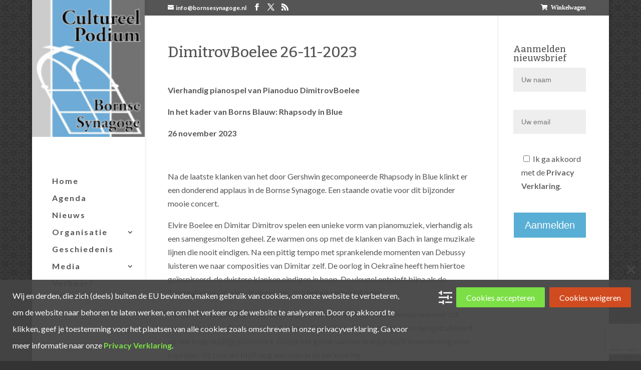

--- FILE ---
content_type: text/html; charset=utf-8
request_url: https://www.google.com/recaptcha/api2/anchor?ar=1&k=6LetwKEUAAAAAMD7NuJQ8AHAsmXJk6p06lmaNuYA&co=aHR0cHM6Ly93d3cuYm9ybnNlc3luYWdvZ2Uubmw6NDQz&hl=en&v=N67nZn4AqZkNcbeMu4prBgzg&size=invisible&anchor-ms=20000&execute-ms=30000&cb=ahfisyr1w5cb
body_size: 48624
content:
<!DOCTYPE HTML><html dir="ltr" lang="en"><head><meta http-equiv="Content-Type" content="text/html; charset=UTF-8">
<meta http-equiv="X-UA-Compatible" content="IE=edge">
<title>reCAPTCHA</title>
<style type="text/css">
/* cyrillic-ext */
@font-face {
  font-family: 'Roboto';
  font-style: normal;
  font-weight: 400;
  font-stretch: 100%;
  src: url(//fonts.gstatic.com/s/roboto/v48/KFO7CnqEu92Fr1ME7kSn66aGLdTylUAMa3GUBHMdazTgWw.woff2) format('woff2');
  unicode-range: U+0460-052F, U+1C80-1C8A, U+20B4, U+2DE0-2DFF, U+A640-A69F, U+FE2E-FE2F;
}
/* cyrillic */
@font-face {
  font-family: 'Roboto';
  font-style: normal;
  font-weight: 400;
  font-stretch: 100%;
  src: url(//fonts.gstatic.com/s/roboto/v48/KFO7CnqEu92Fr1ME7kSn66aGLdTylUAMa3iUBHMdazTgWw.woff2) format('woff2');
  unicode-range: U+0301, U+0400-045F, U+0490-0491, U+04B0-04B1, U+2116;
}
/* greek-ext */
@font-face {
  font-family: 'Roboto';
  font-style: normal;
  font-weight: 400;
  font-stretch: 100%;
  src: url(//fonts.gstatic.com/s/roboto/v48/KFO7CnqEu92Fr1ME7kSn66aGLdTylUAMa3CUBHMdazTgWw.woff2) format('woff2');
  unicode-range: U+1F00-1FFF;
}
/* greek */
@font-face {
  font-family: 'Roboto';
  font-style: normal;
  font-weight: 400;
  font-stretch: 100%;
  src: url(//fonts.gstatic.com/s/roboto/v48/KFO7CnqEu92Fr1ME7kSn66aGLdTylUAMa3-UBHMdazTgWw.woff2) format('woff2');
  unicode-range: U+0370-0377, U+037A-037F, U+0384-038A, U+038C, U+038E-03A1, U+03A3-03FF;
}
/* math */
@font-face {
  font-family: 'Roboto';
  font-style: normal;
  font-weight: 400;
  font-stretch: 100%;
  src: url(//fonts.gstatic.com/s/roboto/v48/KFO7CnqEu92Fr1ME7kSn66aGLdTylUAMawCUBHMdazTgWw.woff2) format('woff2');
  unicode-range: U+0302-0303, U+0305, U+0307-0308, U+0310, U+0312, U+0315, U+031A, U+0326-0327, U+032C, U+032F-0330, U+0332-0333, U+0338, U+033A, U+0346, U+034D, U+0391-03A1, U+03A3-03A9, U+03B1-03C9, U+03D1, U+03D5-03D6, U+03F0-03F1, U+03F4-03F5, U+2016-2017, U+2034-2038, U+203C, U+2040, U+2043, U+2047, U+2050, U+2057, U+205F, U+2070-2071, U+2074-208E, U+2090-209C, U+20D0-20DC, U+20E1, U+20E5-20EF, U+2100-2112, U+2114-2115, U+2117-2121, U+2123-214F, U+2190, U+2192, U+2194-21AE, U+21B0-21E5, U+21F1-21F2, U+21F4-2211, U+2213-2214, U+2216-22FF, U+2308-230B, U+2310, U+2319, U+231C-2321, U+2336-237A, U+237C, U+2395, U+239B-23B7, U+23D0, U+23DC-23E1, U+2474-2475, U+25AF, U+25B3, U+25B7, U+25BD, U+25C1, U+25CA, U+25CC, U+25FB, U+266D-266F, U+27C0-27FF, U+2900-2AFF, U+2B0E-2B11, U+2B30-2B4C, U+2BFE, U+3030, U+FF5B, U+FF5D, U+1D400-1D7FF, U+1EE00-1EEFF;
}
/* symbols */
@font-face {
  font-family: 'Roboto';
  font-style: normal;
  font-weight: 400;
  font-stretch: 100%;
  src: url(//fonts.gstatic.com/s/roboto/v48/KFO7CnqEu92Fr1ME7kSn66aGLdTylUAMaxKUBHMdazTgWw.woff2) format('woff2');
  unicode-range: U+0001-000C, U+000E-001F, U+007F-009F, U+20DD-20E0, U+20E2-20E4, U+2150-218F, U+2190, U+2192, U+2194-2199, U+21AF, U+21E6-21F0, U+21F3, U+2218-2219, U+2299, U+22C4-22C6, U+2300-243F, U+2440-244A, U+2460-24FF, U+25A0-27BF, U+2800-28FF, U+2921-2922, U+2981, U+29BF, U+29EB, U+2B00-2BFF, U+4DC0-4DFF, U+FFF9-FFFB, U+10140-1018E, U+10190-1019C, U+101A0, U+101D0-101FD, U+102E0-102FB, U+10E60-10E7E, U+1D2C0-1D2D3, U+1D2E0-1D37F, U+1F000-1F0FF, U+1F100-1F1AD, U+1F1E6-1F1FF, U+1F30D-1F30F, U+1F315, U+1F31C, U+1F31E, U+1F320-1F32C, U+1F336, U+1F378, U+1F37D, U+1F382, U+1F393-1F39F, U+1F3A7-1F3A8, U+1F3AC-1F3AF, U+1F3C2, U+1F3C4-1F3C6, U+1F3CA-1F3CE, U+1F3D4-1F3E0, U+1F3ED, U+1F3F1-1F3F3, U+1F3F5-1F3F7, U+1F408, U+1F415, U+1F41F, U+1F426, U+1F43F, U+1F441-1F442, U+1F444, U+1F446-1F449, U+1F44C-1F44E, U+1F453, U+1F46A, U+1F47D, U+1F4A3, U+1F4B0, U+1F4B3, U+1F4B9, U+1F4BB, U+1F4BF, U+1F4C8-1F4CB, U+1F4D6, U+1F4DA, U+1F4DF, U+1F4E3-1F4E6, U+1F4EA-1F4ED, U+1F4F7, U+1F4F9-1F4FB, U+1F4FD-1F4FE, U+1F503, U+1F507-1F50B, U+1F50D, U+1F512-1F513, U+1F53E-1F54A, U+1F54F-1F5FA, U+1F610, U+1F650-1F67F, U+1F687, U+1F68D, U+1F691, U+1F694, U+1F698, U+1F6AD, U+1F6B2, U+1F6B9-1F6BA, U+1F6BC, U+1F6C6-1F6CF, U+1F6D3-1F6D7, U+1F6E0-1F6EA, U+1F6F0-1F6F3, U+1F6F7-1F6FC, U+1F700-1F7FF, U+1F800-1F80B, U+1F810-1F847, U+1F850-1F859, U+1F860-1F887, U+1F890-1F8AD, U+1F8B0-1F8BB, U+1F8C0-1F8C1, U+1F900-1F90B, U+1F93B, U+1F946, U+1F984, U+1F996, U+1F9E9, U+1FA00-1FA6F, U+1FA70-1FA7C, U+1FA80-1FA89, U+1FA8F-1FAC6, U+1FACE-1FADC, U+1FADF-1FAE9, U+1FAF0-1FAF8, U+1FB00-1FBFF;
}
/* vietnamese */
@font-face {
  font-family: 'Roboto';
  font-style: normal;
  font-weight: 400;
  font-stretch: 100%;
  src: url(//fonts.gstatic.com/s/roboto/v48/KFO7CnqEu92Fr1ME7kSn66aGLdTylUAMa3OUBHMdazTgWw.woff2) format('woff2');
  unicode-range: U+0102-0103, U+0110-0111, U+0128-0129, U+0168-0169, U+01A0-01A1, U+01AF-01B0, U+0300-0301, U+0303-0304, U+0308-0309, U+0323, U+0329, U+1EA0-1EF9, U+20AB;
}
/* latin-ext */
@font-face {
  font-family: 'Roboto';
  font-style: normal;
  font-weight: 400;
  font-stretch: 100%;
  src: url(//fonts.gstatic.com/s/roboto/v48/KFO7CnqEu92Fr1ME7kSn66aGLdTylUAMa3KUBHMdazTgWw.woff2) format('woff2');
  unicode-range: U+0100-02BA, U+02BD-02C5, U+02C7-02CC, U+02CE-02D7, U+02DD-02FF, U+0304, U+0308, U+0329, U+1D00-1DBF, U+1E00-1E9F, U+1EF2-1EFF, U+2020, U+20A0-20AB, U+20AD-20C0, U+2113, U+2C60-2C7F, U+A720-A7FF;
}
/* latin */
@font-face {
  font-family: 'Roboto';
  font-style: normal;
  font-weight: 400;
  font-stretch: 100%;
  src: url(//fonts.gstatic.com/s/roboto/v48/KFO7CnqEu92Fr1ME7kSn66aGLdTylUAMa3yUBHMdazQ.woff2) format('woff2');
  unicode-range: U+0000-00FF, U+0131, U+0152-0153, U+02BB-02BC, U+02C6, U+02DA, U+02DC, U+0304, U+0308, U+0329, U+2000-206F, U+20AC, U+2122, U+2191, U+2193, U+2212, U+2215, U+FEFF, U+FFFD;
}
/* cyrillic-ext */
@font-face {
  font-family: 'Roboto';
  font-style: normal;
  font-weight: 500;
  font-stretch: 100%;
  src: url(//fonts.gstatic.com/s/roboto/v48/KFO7CnqEu92Fr1ME7kSn66aGLdTylUAMa3GUBHMdazTgWw.woff2) format('woff2');
  unicode-range: U+0460-052F, U+1C80-1C8A, U+20B4, U+2DE0-2DFF, U+A640-A69F, U+FE2E-FE2F;
}
/* cyrillic */
@font-face {
  font-family: 'Roboto';
  font-style: normal;
  font-weight: 500;
  font-stretch: 100%;
  src: url(//fonts.gstatic.com/s/roboto/v48/KFO7CnqEu92Fr1ME7kSn66aGLdTylUAMa3iUBHMdazTgWw.woff2) format('woff2');
  unicode-range: U+0301, U+0400-045F, U+0490-0491, U+04B0-04B1, U+2116;
}
/* greek-ext */
@font-face {
  font-family: 'Roboto';
  font-style: normal;
  font-weight: 500;
  font-stretch: 100%;
  src: url(//fonts.gstatic.com/s/roboto/v48/KFO7CnqEu92Fr1ME7kSn66aGLdTylUAMa3CUBHMdazTgWw.woff2) format('woff2');
  unicode-range: U+1F00-1FFF;
}
/* greek */
@font-face {
  font-family: 'Roboto';
  font-style: normal;
  font-weight: 500;
  font-stretch: 100%;
  src: url(//fonts.gstatic.com/s/roboto/v48/KFO7CnqEu92Fr1ME7kSn66aGLdTylUAMa3-UBHMdazTgWw.woff2) format('woff2');
  unicode-range: U+0370-0377, U+037A-037F, U+0384-038A, U+038C, U+038E-03A1, U+03A3-03FF;
}
/* math */
@font-face {
  font-family: 'Roboto';
  font-style: normal;
  font-weight: 500;
  font-stretch: 100%;
  src: url(//fonts.gstatic.com/s/roboto/v48/KFO7CnqEu92Fr1ME7kSn66aGLdTylUAMawCUBHMdazTgWw.woff2) format('woff2');
  unicode-range: U+0302-0303, U+0305, U+0307-0308, U+0310, U+0312, U+0315, U+031A, U+0326-0327, U+032C, U+032F-0330, U+0332-0333, U+0338, U+033A, U+0346, U+034D, U+0391-03A1, U+03A3-03A9, U+03B1-03C9, U+03D1, U+03D5-03D6, U+03F0-03F1, U+03F4-03F5, U+2016-2017, U+2034-2038, U+203C, U+2040, U+2043, U+2047, U+2050, U+2057, U+205F, U+2070-2071, U+2074-208E, U+2090-209C, U+20D0-20DC, U+20E1, U+20E5-20EF, U+2100-2112, U+2114-2115, U+2117-2121, U+2123-214F, U+2190, U+2192, U+2194-21AE, U+21B0-21E5, U+21F1-21F2, U+21F4-2211, U+2213-2214, U+2216-22FF, U+2308-230B, U+2310, U+2319, U+231C-2321, U+2336-237A, U+237C, U+2395, U+239B-23B7, U+23D0, U+23DC-23E1, U+2474-2475, U+25AF, U+25B3, U+25B7, U+25BD, U+25C1, U+25CA, U+25CC, U+25FB, U+266D-266F, U+27C0-27FF, U+2900-2AFF, U+2B0E-2B11, U+2B30-2B4C, U+2BFE, U+3030, U+FF5B, U+FF5D, U+1D400-1D7FF, U+1EE00-1EEFF;
}
/* symbols */
@font-face {
  font-family: 'Roboto';
  font-style: normal;
  font-weight: 500;
  font-stretch: 100%;
  src: url(//fonts.gstatic.com/s/roboto/v48/KFO7CnqEu92Fr1ME7kSn66aGLdTylUAMaxKUBHMdazTgWw.woff2) format('woff2');
  unicode-range: U+0001-000C, U+000E-001F, U+007F-009F, U+20DD-20E0, U+20E2-20E4, U+2150-218F, U+2190, U+2192, U+2194-2199, U+21AF, U+21E6-21F0, U+21F3, U+2218-2219, U+2299, U+22C4-22C6, U+2300-243F, U+2440-244A, U+2460-24FF, U+25A0-27BF, U+2800-28FF, U+2921-2922, U+2981, U+29BF, U+29EB, U+2B00-2BFF, U+4DC0-4DFF, U+FFF9-FFFB, U+10140-1018E, U+10190-1019C, U+101A0, U+101D0-101FD, U+102E0-102FB, U+10E60-10E7E, U+1D2C0-1D2D3, U+1D2E0-1D37F, U+1F000-1F0FF, U+1F100-1F1AD, U+1F1E6-1F1FF, U+1F30D-1F30F, U+1F315, U+1F31C, U+1F31E, U+1F320-1F32C, U+1F336, U+1F378, U+1F37D, U+1F382, U+1F393-1F39F, U+1F3A7-1F3A8, U+1F3AC-1F3AF, U+1F3C2, U+1F3C4-1F3C6, U+1F3CA-1F3CE, U+1F3D4-1F3E0, U+1F3ED, U+1F3F1-1F3F3, U+1F3F5-1F3F7, U+1F408, U+1F415, U+1F41F, U+1F426, U+1F43F, U+1F441-1F442, U+1F444, U+1F446-1F449, U+1F44C-1F44E, U+1F453, U+1F46A, U+1F47D, U+1F4A3, U+1F4B0, U+1F4B3, U+1F4B9, U+1F4BB, U+1F4BF, U+1F4C8-1F4CB, U+1F4D6, U+1F4DA, U+1F4DF, U+1F4E3-1F4E6, U+1F4EA-1F4ED, U+1F4F7, U+1F4F9-1F4FB, U+1F4FD-1F4FE, U+1F503, U+1F507-1F50B, U+1F50D, U+1F512-1F513, U+1F53E-1F54A, U+1F54F-1F5FA, U+1F610, U+1F650-1F67F, U+1F687, U+1F68D, U+1F691, U+1F694, U+1F698, U+1F6AD, U+1F6B2, U+1F6B9-1F6BA, U+1F6BC, U+1F6C6-1F6CF, U+1F6D3-1F6D7, U+1F6E0-1F6EA, U+1F6F0-1F6F3, U+1F6F7-1F6FC, U+1F700-1F7FF, U+1F800-1F80B, U+1F810-1F847, U+1F850-1F859, U+1F860-1F887, U+1F890-1F8AD, U+1F8B0-1F8BB, U+1F8C0-1F8C1, U+1F900-1F90B, U+1F93B, U+1F946, U+1F984, U+1F996, U+1F9E9, U+1FA00-1FA6F, U+1FA70-1FA7C, U+1FA80-1FA89, U+1FA8F-1FAC6, U+1FACE-1FADC, U+1FADF-1FAE9, U+1FAF0-1FAF8, U+1FB00-1FBFF;
}
/* vietnamese */
@font-face {
  font-family: 'Roboto';
  font-style: normal;
  font-weight: 500;
  font-stretch: 100%;
  src: url(//fonts.gstatic.com/s/roboto/v48/KFO7CnqEu92Fr1ME7kSn66aGLdTylUAMa3OUBHMdazTgWw.woff2) format('woff2');
  unicode-range: U+0102-0103, U+0110-0111, U+0128-0129, U+0168-0169, U+01A0-01A1, U+01AF-01B0, U+0300-0301, U+0303-0304, U+0308-0309, U+0323, U+0329, U+1EA0-1EF9, U+20AB;
}
/* latin-ext */
@font-face {
  font-family: 'Roboto';
  font-style: normal;
  font-weight: 500;
  font-stretch: 100%;
  src: url(//fonts.gstatic.com/s/roboto/v48/KFO7CnqEu92Fr1ME7kSn66aGLdTylUAMa3KUBHMdazTgWw.woff2) format('woff2');
  unicode-range: U+0100-02BA, U+02BD-02C5, U+02C7-02CC, U+02CE-02D7, U+02DD-02FF, U+0304, U+0308, U+0329, U+1D00-1DBF, U+1E00-1E9F, U+1EF2-1EFF, U+2020, U+20A0-20AB, U+20AD-20C0, U+2113, U+2C60-2C7F, U+A720-A7FF;
}
/* latin */
@font-face {
  font-family: 'Roboto';
  font-style: normal;
  font-weight: 500;
  font-stretch: 100%;
  src: url(//fonts.gstatic.com/s/roboto/v48/KFO7CnqEu92Fr1ME7kSn66aGLdTylUAMa3yUBHMdazQ.woff2) format('woff2');
  unicode-range: U+0000-00FF, U+0131, U+0152-0153, U+02BB-02BC, U+02C6, U+02DA, U+02DC, U+0304, U+0308, U+0329, U+2000-206F, U+20AC, U+2122, U+2191, U+2193, U+2212, U+2215, U+FEFF, U+FFFD;
}
/* cyrillic-ext */
@font-face {
  font-family: 'Roboto';
  font-style: normal;
  font-weight: 900;
  font-stretch: 100%;
  src: url(//fonts.gstatic.com/s/roboto/v48/KFO7CnqEu92Fr1ME7kSn66aGLdTylUAMa3GUBHMdazTgWw.woff2) format('woff2');
  unicode-range: U+0460-052F, U+1C80-1C8A, U+20B4, U+2DE0-2DFF, U+A640-A69F, U+FE2E-FE2F;
}
/* cyrillic */
@font-face {
  font-family: 'Roboto';
  font-style: normal;
  font-weight: 900;
  font-stretch: 100%;
  src: url(//fonts.gstatic.com/s/roboto/v48/KFO7CnqEu92Fr1ME7kSn66aGLdTylUAMa3iUBHMdazTgWw.woff2) format('woff2');
  unicode-range: U+0301, U+0400-045F, U+0490-0491, U+04B0-04B1, U+2116;
}
/* greek-ext */
@font-face {
  font-family: 'Roboto';
  font-style: normal;
  font-weight: 900;
  font-stretch: 100%;
  src: url(//fonts.gstatic.com/s/roboto/v48/KFO7CnqEu92Fr1ME7kSn66aGLdTylUAMa3CUBHMdazTgWw.woff2) format('woff2');
  unicode-range: U+1F00-1FFF;
}
/* greek */
@font-face {
  font-family: 'Roboto';
  font-style: normal;
  font-weight: 900;
  font-stretch: 100%;
  src: url(//fonts.gstatic.com/s/roboto/v48/KFO7CnqEu92Fr1ME7kSn66aGLdTylUAMa3-UBHMdazTgWw.woff2) format('woff2');
  unicode-range: U+0370-0377, U+037A-037F, U+0384-038A, U+038C, U+038E-03A1, U+03A3-03FF;
}
/* math */
@font-face {
  font-family: 'Roboto';
  font-style: normal;
  font-weight: 900;
  font-stretch: 100%;
  src: url(//fonts.gstatic.com/s/roboto/v48/KFO7CnqEu92Fr1ME7kSn66aGLdTylUAMawCUBHMdazTgWw.woff2) format('woff2');
  unicode-range: U+0302-0303, U+0305, U+0307-0308, U+0310, U+0312, U+0315, U+031A, U+0326-0327, U+032C, U+032F-0330, U+0332-0333, U+0338, U+033A, U+0346, U+034D, U+0391-03A1, U+03A3-03A9, U+03B1-03C9, U+03D1, U+03D5-03D6, U+03F0-03F1, U+03F4-03F5, U+2016-2017, U+2034-2038, U+203C, U+2040, U+2043, U+2047, U+2050, U+2057, U+205F, U+2070-2071, U+2074-208E, U+2090-209C, U+20D0-20DC, U+20E1, U+20E5-20EF, U+2100-2112, U+2114-2115, U+2117-2121, U+2123-214F, U+2190, U+2192, U+2194-21AE, U+21B0-21E5, U+21F1-21F2, U+21F4-2211, U+2213-2214, U+2216-22FF, U+2308-230B, U+2310, U+2319, U+231C-2321, U+2336-237A, U+237C, U+2395, U+239B-23B7, U+23D0, U+23DC-23E1, U+2474-2475, U+25AF, U+25B3, U+25B7, U+25BD, U+25C1, U+25CA, U+25CC, U+25FB, U+266D-266F, U+27C0-27FF, U+2900-2AFF, U+2B0E-2B11, U+2B30-2B4C, U+2BFE, U+3030, U+FF5B, U+FF5D, U+1D400-1D7FF, U+1EE00-1EEFF;
}
/* symbols */
@font-face {
  font-family: 'Roboto';
  font-style: normal;
  font-weight: 900;
  font-stretch: 100%;
  src: url(//fonts.gstatic.com/s/roboto/v48/KFO7CnqEu92Fr1ME7kSn66aGLdTylUAMaxKUBHMdazTgWw.woff2) format('woff2');
  unicode-range: U+0001-000C, U+000E-001F, U+007F-009F, U+20DD-20E0, U+20E2-20E4, U+2150-218F, U+2190, U+2192, U+2194-2199, U+21AF, U+21E6-21F0, U+21F3, U+2218-2219, U+2299, U+22C4-22C6, U+2300-243F, U+2440-244A, U+2460-24FF, U+25A0-27BF, U+2800-28FF, U+2921-2922, U+2981, U+29BF, U+29EB, U+2B00-2BFF, U+4DC0-4DFF, U+FFF9-FFFB, U+10140-1018E, U+10190-1019C, U+101A0, U+101D0-101FD, U+102E0-102FB, U+10E60-10E7E, U+1D2C0-1D2D3, U+1D2E0-1D37F, U+1F000-1F0FF, U+1F100-1F1AD, U+1F1E6-1F1FF, U+1F30D-1F30F, U+1F315, U+1F31C, U+1F31E, U+1F320-1F32C, U+1F336, U+1F378, U+1F37D, U+1F382, U+1F393-1F39F, U+1F3A7-1F3A8, U+1F3AC-1F3AF, U+1F3C2, U+1F3C4-1F3C6, U+1F3CA-1F3CE, U+1F3D4-1F3E0, U+1F3ED, U+1F3F1-1F3F3, U+1F3F5-1F3F7, U+1F408, U+1F415, U+1F41F, U+1F426, U+1F43F, U+1F441-1F442, U+1F444, U+1F446-1F449, U+1F44C-1F44E, U+1F453, U+1F46A, U+1F47D, U+1F4A3, U+1F4B0, U+1F4B3, U+1F4B9, U+1F4BB, U+1F4BF, U+1F4C8-1F4CB, U+1F4D6, U+1F4DA, U+1F4DF, U+1F4E3-1F4E6, U+1F4EA-1F4ED, U+1F4F7, U+1F4F9-1F4FB, U+1F4FD-1F4FE, U+1F503, U+1F507-1F50B, U+1F50D, U+1F512-1F513, U+1F53E-1F54A, U+1F54F-1F5FA, U+1F610, U+1F650-1F67F, U+1F687, U+1F68D, U+1F691, U+1F694, U+1F698, U+1F6AD, U+1F6B2, U+1F6B9-1F6BA, U+1F6BC, U+1F6C6-1F6CF, U+1F6D3-1F6D7, U+1F6E0-1F6EA, U+1F6F0-1F6F3, U+1F6F7-1F6FC, U+1F700-1F7FF, U+1F800-1F80B, U+1F810-1F847, U+1F850-1F859, U+1F860-1F887, U+1F890-1F8AD, U+1F8B0-1F8BB, U+1F8C0-1F8C1, U+1F900-1F90B, U+1F93B, U+1F946, U+1F984, U+1F996, U+1F9E9, U+1FA00-1FA6F, U+1FA70-1FA7C, U+1FA80-1FA89, U+1FA8F-1FAC6, U+1FACE-1FADC, U+1FADF-1FAE9, U+1FAF0-1FAF8, U+1FB00-1FBFF;
}
/* vietnamese */
@font-face {
  font-family: 'Roboto';
  font-style: normal;
  font-weight: 900;
  font-stretch: 100%;
  src: url(//fonts.gstatic.com/s/roboto/v48/KFO7CnqEu92Fr1ME7kSn66aGLdTylUAMa3OUBHMdazTgWw.woff2) format('woff2');
  unicode-range: U+0102-0103, U+0110-0111, U+0128-0129, U+0168-0169, U+01A0-01A1, U+01AF-01B0, U+0300-0301, U+0303-0304, U+0308-0309, U+0323, U+0329, U+1EA0-1EF9, U+20AB;
}
/* latin-ext */
@font-face {
  font-family: 'Roboto';
  font-style: normal;
  font-weight: 900;
  font-stretch: 100%;
  src: url(//fonts.gstatic.com/s/roboto/v48/KFO7CnqEu92Fr1ME7kSn66aGLdTylUAMa3KUBHMdazTgWw.woff2) format('woff2');
  unicode-range: U+0100-02BA, U+02BD-02C5, U+02C7-02CC, U+02CE-02D7, U+02DD-02FF, U+0304, U+0308, U+0329, U+1D00-1DBF, U+1E00-1E9F, U+1EF2-1EFF, U+2020, U+20A0-20AB, U+20AD-20C0, U+2113, U+2C60-2C7F, U+A720-A7FF;
}
/* latin */
@font-face {
  font-family: 'Roboto';
  font-style: normal;
  font-weight: 900;
  font-stretch: 100%;
  src: url(//fonts.gstatic.com/s/roboto/v48/KFO7CnqEu92Fr1ME7kSn66aGLdTylUAMa3yUBHMdazQ.woff2) format('woff2');
  unicode-range: U+0000-00FF, U+0131, U+0152-0153, U+02BB-02BC, U+02C6, U+02DA, U+02DC, U+0304, U+0308, U+0329, U+2000-206F, U+20AC, U+2122, U+2191, U+2193, U+2212, U+2215, U+FEFF, U+FFFD;
}

</style>
<link rel="stylesheet" type="text/css" href="https://www.gstatic.com/recaptcha/releases/N67nZn4AqZkNcbeMu4prBgzg/styles__ltr.css">
<script nonce="3yMjDRfkJfAGbO3S3x1CuQ" type="text/javascript">window['__recaptcha_api'] = 'https://www.google.com/recaptcha/api2/';</script>
<script type="text/javascript" src="https://www.gstatic.com/recaptcha/releases/N67nZn4AqZkNcbeMu4prBgzg/recaptcha__en.js" nonce="3yMjDRfkJfAGbO3S3x1CuQ">
      
    </script></head>
<body><div id="rc-anchor-alert" class="rc-anchor-alert"></div>
<input type="hidden" id="recaptcha-token" value="[base64]">
<script type="text/javascript" nonce="3yMjDRfkJfAGbO3S3x1CuQ">
      recaptcha.anchor.Main.init("[\x22ainput\x22,[\x22bgdata\x22,\x22\x22,\[base64]/[base64]/[base64]/ZyhXLGgpOnEoW04sMjEsbF0sVywwKSxoKSxmYWxzZSxmYWxzZSl9Y2F0Y2goayl7RygzNTgsVyk/[base64]/[base64]/[base64]/[base64]/[base64]/[base64]/[base64]/bmV3IEJbT10oRFswXSk6dz09Mj9uZXcgQltPXShEWzBdLERbMV0pOnc9PTM/bmV3IEJbT10oRFswXSxEWzFdLERbMl0pOnc9PTQ/[base64]/[base64]/[base64]/[base64]/[base64]\\u003d\x22,\[base64]\\u003d\\u003d\x22,\x22HibDgkjDlnLDqkxXwotHw7kTUcKIw6wywqpBIipyw7XCpgTDqEU/[base64]/[base64]/CnsOjwq/DoQtYw73ClsOmMShywqI8w6krHR/Ds2ZLMcO/wqh8wp/DtgV1woNWQ8ORQMKOwoLCkcKRwpzCk2sswqFrwrvCgMOMwozDrW7DpcO2CMKlwq3CizJCBV0iHjnCmcK1wolRw5BEwqEeMsKdLMKgwojDuAXCtgYRw7x3L3/DqcKuwpFceGBdPcKFwqUsZ8OXdk99w7ARwoNhCwHClMORw4/CisO0KQx5w67DkcKOwp/DmxLDnFTDi2/CscOyw45Ew6wcw7/DoRjCjSIdwr8LaDDDmMK/PQDDsMKbIgPCv8OBUMKAWTLDisKww7HCjFcnI8Oxw7LCvw8Gw5lFwqjDvx8lw4o4WD14QMO3wo1Tw6A6w6k7NklPw688wppcRF8YM8Okw47Dmn5Ow796SRgqVmvDrMKTw61Ka8O7E8OrIcOjD8KiwqHCsCQzw5nCpcK/KsKTw4tNFMOzYCBMAG1iwrpkwrFwJMOrD2LDqwwpAMO7wr/Dr8KNw7wvCS7Dh8O/b0xTJ8KFwqrCrsKnw7rDqsOYwoXDjsOlw6XClW9XccK5wq8fZSwsw6LDkA7DhcOzw4nDssOUYsOUwqzCg8KHwp/[base64]/CosOnwq3DnsKow5wnw57Cj8KIwpfCqF5nwppSMVjDo8KZw7rCgcKaaApcIAkWwpwPW8KnwpFoMMOVwpvDgcOFw6LDoMKrw7EQw5vDkMOFw440wphfwojCoiAvbsKLf1Fawo3DiMOzwpoJw65gw7zDjhAoG8KmPsOkH3olJSh8DmI8ehTDsz/CpU7CmMK8wo8ZwqnCh8OUdlQxSz91wp17CMOywq3Dr8O9wrJndcK8w48YTsO8wrBRX8OVBEbCvMO2bSDCvMOfJUIeD8ODw750Qj5fGUrCp8K7a2YyAATDjlE8w5XCgApVwrzCmj/Dinx2w4vCoMOQVD7Cn8OMRsKKw55Cf8ODwo9lw5tpwr3CrcOxwrEDeyTDksOaOmkQwrDCkVBTKMO7JjPDt3kVWmDDkcKvT37CisOvw45hwp/CsMKlE8OsZy3DlMOlCklZIHUkWcOvEkRSw754WsOZwqDCv2BUGVrCrSvCizwzeMKZwo15fW85Sg/[base64]/V1pPVWDCisKeXcKkw4QsHcKEwqlOwoFRw6ZBY8KOwrjClMOdwrArFsKZeMO+QTDDn8K/wq/DhsKdw7vChF1FQsKXwq/CrH8Rw6HDocOpI8OWw77DnsOtbHZDw4rCsWAEwoDDn8OtSXc1DMONSB7CpMOGwpfDn1xpIsKzUmHDn8OkLjd9RMKlV1dCwrHCvyEIwoV2Mm3CiMKEwpLDg8Kew77DqcK/L8ORwpTCpcOPSsOBw7fCsMOdwrPDhwUeOcOgw5PDmsOHw6h/IioPcMKPw7XDmgF5wrdUw5bDjWZ3wovDnGTCtcKFw7fDvcOQwrTCr8KvRcOLG8KNVsOqw6hzwrxKw5RYw5jCu8O/w6UCVcKmZ2nClRnCvjDDnMKmwrPCpl3Cv8KpWBV+VjbClQnDoMOKFMKQT3XCk8KuJVkPZMO8XnTCiMKLHMO1w6VlYUogw5fDhMKHwobDkQEbwq/DrsK4FcKxCcO1dgHDlFVLZyLDrUvCoCnDiwUswpxTL8ODwo5SJ8OeTcKdIMOGwpZhChPDo8K0w6BYHsOfwqp/wr/[base64]/CuDtIGcOmw5XCkixawrLCn8KfNgtEw61Ew6bCl8KUwrkpIMKVwowUwofDlcOwCcODO8K1wpROBhjCucKrw7NqCEjDmTDCtjkWw73CrEsBwq7Ck8O0aMK6Dyc/wpfDoMKuA1bDocK4J1TDjUXDiz3DqDl1AcO6M8KkbsO8w6JOw7E+wpzDj8Kswq7CowTDlMOEwpAsw73DoHLDslRMFRUDGzTDgsKywoMHIsOawoZVwqgwwoEEL8Kiw6/[base64]/Dnn7CiTnClCMWwqTCoMKPel4Zw5Azw5vDlMKRwo45DMKQaMKJw51FwqR4VsKYw6LCkcOsw4ZFU8OdejzChB/DjMOFW3PCtBBKBcKRwq8Pw5XCiMKrazDDog0PJ8OMCsKdDiMaw58xAsO8NcOOGcOHw7kuwr5fXMKNw4wdDyBPwqF/YMKkw5dIw4lhw4LDs0V0IcOawpoMw64Zw6/[base64]/CjsOhw4/CvMKHw5rCkHnCmMO3wpEYQsKkesKkUn0hw7xdw51HcXYoK8OxdBHDghnCoMOdYxXCrxHDl28FCsOTwqzChcOAw75Gw6wKwolvXsOycsKTR8K8wq0LesKfwoMaHQbCl8KTRcKbw6/Cu8OvPMKQDD/Cqxpkw791Wi/CinE2JMKow7zDhFnDtmx6EcOKBX/[base64]/DpzxPasKvFBhUw5/DqQ/Cq8OlU8Otb8OZw7LCpsOTV8KJwqXDncOXwpZBUkgLw4fCusKZw69GRsO3dMO9wr1ve8KTwp1Ww7vCtcOIXMOMw5LDgMK8ES7DvlvCpsKsw5zCq8O2Tmsnb8OQU8OtwrMowqAmD1kmL2l5wozChn3Cg8KLRy3DolPCoW08fHXDoCgqBMKGQsOIH2fDqU7Dv8K/wpZkwrwXHSbCk8Kbw7E3GlfCjQrDjlR3ZMOww5XDqzFAw6LCtMOJOkU/w57CssOhblzCh2wVw611WcKuaMKxw6LDnHnDscKcwqjCi8Klwro2UsO4wo/[base64]/ClHUww73DvAxxwqHCvMOewofCuVDDlMOSw7oAwr/CicOLw5RhwpFVwojDsUvCqsKDHhYND8KTOjU3IsOKwpHCqsOSw77ChsK+w6fDmcKRTWTCpMOnwqfDvMKtHUEHwoVzDBd1A8OtCsORWcKXwrt8w6tFOE0Fw6PDmAxMw5cdwrbCu1Q2wr3CpMOHwp/[base64]/Dn8OOwofCssOXw7Ibw5pRMcKOwp/Di1rDjmcswqJfw58Tw7jCnFUGVlNswoFcw4zCisKacUMXd8O9w6EDKmlFwoFvw4ZKK3Ugw5TCvEzCtEAqTsOVNh/CvsKmFnJ/bU/DocOWw7jCtiQtDcOiw6rDuWdJJlfDpQ7DsnA6wrRyLcKawonChsKVAykXw4zCqC3CjRxlw41/w5DCsWoyQhw6wpbCmsKzB8KjDDzCqG3DkcK9wofDsW5aUcKla3fDlynCucOqwq5FRjDCg8KWbQckMAvDhMOIw5xpw4/DgMOww6TCqsKtwo7CpDTCuWYyGEl9w4zCp8K7KRzDh8O2wqluwoXDmcOVwqPDkcOqwq3CusK0wqDCi8KCS8OJKcKSw4/CmWVQw6PCu3E+ZMOwKT8kV8OYwphLwplSwpjCocOrP0IlwrcKOMKKwqsDwqbDsnDDnCTDtn8cwrHDm0hrw5QNaGvCkA7DvcKiL8KYWQ4fJMKidcOwaH7DjDrCj8KyUyzDncOFwqzCowAFdMK7dMOnw5Q+JMOMw6HCuU43w6bCkMKdNjnCq0/CssK3w4HDgyXDqUs4Z8KtPjvDgVjClcOLw78IbcOeMEE5QcKWw7bCmSvCpcOBLcOyw5LDnsK/wq8MWhTCjkzDuCEYwr1UwrDDgMKmw5XCusKzworDqC1YecKZSGABaHjDh3sDwpvDugjClmzDmMOmw64zwpokMsKFJ8OdYMKlwqpXWivCi8KZw7t+bsOFchbCmsKqw7XDlcOISw7Ck2cLNcO4wrrCgk3Cvi/CtH/ClsOeBsK7w7oiPcORdQ8pbsOJw7fCq8KrwplxZmDDpcOuw6/[base64]/Ck8OyLkbCpwRmdVnDqmvCgRNdwq1Ww5HCnsKQw6/Dsl/[base64]/ChCbCgzLClEp8InjChTTClizCvcOnM8KALUstBXPCgsKSHWPDqMKkw5nDvsOmOxAewpXDrTbDjcKMw7E+w5oaWcKzYsOndsK0M3TDhU/CssKpZ0xdwrRSw75TworDlHQbYw0TPcOow6NteizCpcKwXsK8IcK9w7ttw4vDignCqkbCjSXDsMKsfMK4Wn8hBG9cP8OABsOdLsO8I2E+w6vCsX3DicOQQ8KHwrXCvMOywqhAaMK4wqvCkQ3ChsKpwp/CnSV0wr1ew5vCvcO7w57DiXjDuzJ7wq3CjcKgwoEnwoPDq241woTCmlp/FMOXAcO4w49Bw5dmw6nCs8OQQid3w5pqw57CpE3DtVPDkG/Dk1Qgw5t3a8KcQD7DvxoEJEUEQcKpwqXCmBFyw63Di8ONw6nDoUJ3NV00w4jDimTChVwrFBUcYsKjwosyTMOGw5zChT0wPsOqwp/[base64]/CtSdPLMKXdcOvJkPDm8KZwqzDoMKHZCbCkTsOPMKWDcO1w5Ehw6rCu8KEb8Kkw7rCijzCpDzClGoJCsKjWyZyw5TCmlxHQcOlwprCsnzDqn9Mwq12woAiCE3Cm3jDpEHCvFDDvnTDtBLDtsObwqcVwrV+w5vCh2NBw75owrvCt0zChMKTw4/[base64]/CssOwUsKRw5bDgsKyD8O1w4nCpcOaBMKLcMKqwojCg8KcwpU9woQcwoXDvi4hwrjDk1fDjMKFwqMOwpLDmMOrTjXCiMOwExHDqXvCusOMOA/CjMOhw7fDtkYQwphLw6N+EMKUCxF/JCVew5lcwqfDkCd/[base64]/[base64]/Cs8Ojw4svwoRgbcOKKXcUDFFVTibDqMOyw4QSw5Rmw5zDs8OBDcKqTsK4O3zDtU/Dr8O6YQYmImxWw5hiFX/DksK1XMKyw7PDrFrCi8Kcwp7DjsKPw43DkC7CnsKsV2PDnsKlwo7Dt8Kww6jDicOuIS/Cok/DkMOWw6nCrcOXXcK8w7vDr0g6BRMUesOldEFeQsOwFcOZW0Ixwr7CgMOySsKtcFskwoDDoBAGw4c2WcKrw5/Coy4fw6d0U8Kpw53CmMKZwo/CusKRAsKAZRZSFyrDhsOsw6g2woxwaHMBw6fDplzDl8K0w43ChMO3wqPCocOmwo0KHcKrCQ/[base64]/CgjBWE8KRVWbDmsKzTyd8X8OWwo8nIx86ecOew4jDnBjDnMOPFcOWXMOQYsKew7ZvOgUaUnkFVgBBwp/DgX0pEg9aw4xUw7Yqwp3Dt2Z+E2dCFTjCu8Oew7sFVSA5I8OXw6TDoSDDl8ObBHPDowRWDgkAwonCiDEcwoYRXE/Ch8OZwpPCnRHCgDTDhiAcw4TDtMKyw7Ydw5xPTUvCrcKlw5zDjcOUHsOBUMOLw5gSw7MqVV/DhMKmwpLClXIlf3PCg8OpU8Kvw7JGwqDCum1ZOcO8B8KdZ2DCu0o8MmDDmV3DvsOfwogcZMKQWcKsw4B4O8KHOcKnw4/CnHfDi8OZw60lfsOBTDIuCMOAw4vCm8Ovw7PCs0cLw45FwonCm0xdLj5FwpTChTLDrkI2SzsEETJ9w6PDtiF9DVEKfcK+w7wiw5HDk8OfcsOEwrsCGMKqE8KCXGB0w4nDgw3DtsKtwrrCs3PDh1HDp2tKfTMwISAiV8O0wposwpccAzQOwqvDpwYcw6vCuX40wqw/BxXCqWIjwpzCrMKZw5RdHVPCimPCvcKtNcO0wp7DpD1iDcOjwpLCtMKwDGQ4w43CvcOTQ8OSwrbDlj7Dl2IxScKqwpHCjMOuOsK6wq9Rw4cwJW/[base64]/CiMOlw5lpEsOpwq7Dm0EJIsKDGBXCvErChmYRwoPCgcK8GRVewoPDqwzCsMOPE8K2w4IxwplMw4tHc8O6BcOmw7rDnsKOUAAuw5DDjsKrw4gWacOKwr/CiSXCqMO/w6oew67DhsKRwrHClcO/w47DlMKpw4hHw5rCq8OvdmAzTMK5wrHDs8Osw44SKzUswqNBQULCtxfDpcOOw4/CosKjSMKtTw3DmG4mwpQ5w4pNwoXCkmXDnsO+ehPDuEPDocKOwojDhRvDqm/[base64]/DvMKDw68rwqZDwoBicEPDqMKfBhIMUBnCjcKfNMOGwqDDncOad8KYw4MpPsKCwpQSwqTCjcK1Vm1Zwr0Gw7dDwpVOw4jDg8KYb8KYwo9BexfCmG4Fw5QMbB0DwpYQw7rDqMK7wr/Dj8KEw7k/[base64]/CjUTClWDCnljCmzolw7/CnMKhDMKcwotBdhphwrnCuMO+MXHCmXZHwq8cw6g7HMKnZggMZ8KuOk3DozZew6EmwqPDqMKuc8KxfMOYwqBow5PCgMKLYcK1bMO2EMKUCkwMwqTCjcK6NS3CvUnDjMKteWATKysZAl/CkcO8JcO2w69UCcKJw5tHHF7CtyPCt1DDn0/CvcOKcE/Dp8OaM8Kqw40AYcKFDhLCjsKKGj0XbMKjJwxlw5EsdsOBZCfDvsKowrbClDNtXcKNdwg9wpg5w5rCpsO8CMKNcMObwrtawr/DqMK1w6HDv3M5DMOuwoJmwrrDshsEw7XDkBTCmMKuwqwewovDsCfDswthw6NSZMOyw7XDi2fDkcKnwrjDlcOmw7BXIcOFwol7O8KKV8KlasKWwqHCsQZ/[base64]/[base64]/DqlDCuxDDrcKWHsKMZMK/H8KFBGXClGNfw6nCt0ITFUs3FQTDqkPCpgDCr8KLFx5swrxRwrdew5jCvcKBcFwuw57CjsKUwpvCk8K6wp3Dk8O/f3zCuxEJD8OGwq/DvxoSw7RuNk7CqCY2w6DCq8OYOA/[base64]/DsmN0Kh/DjXHCssOEwqXDn8KTw7MWG8OiAsO9wpHDiyrCkQjCnSnDvETDrCLChsKuw45nwoBFw5JcWHfCksOuwpXDl8Kkw4XCgiHCnsKRw6QQCHMbw4UFwpokFBjCpsOSwqp3w4N9ITPDisKkecKOUHcPwpV4aWDCpcKFwr3DgMOPGl/CggvCgMOaeMKhD8KBw5bCjMK9DkNAwpnCiMKSJsKxNxnDmGTCmMO/w6xSJUDDpiXCjcOqw5rDsRImKsOnw50ew4EBwpEKXDZmDilBw6bDmhsEDcKwwrJtwrt7wrrCksKZw5fCpl11wpBPwrQtbghXw7hEwrw2wpPDrwszwqDCsMKgw51fasOvX8OTw5ESwofClw3DjcOvw7LDv8O/wq8KeMO9w6EDb8OSw7bDn8KJwr9ybMK8wp5IwqLCsHDCp8Kfwr5tRcKmZCY6wpnCnMK5BcK5ZgYxfcOpw7BzccKkWMKyw6gVdmE9S8OAMcOTwrtGEMO9d8Oow6tXw5/DlTXDt8Oaw7fCnETDrcKrLUTCucKaMMKaBcO1w7bDnARUAMKrwpnCn8KjMsOuwq0pw4fCiy4Ow601VsOhwq3CvMOzesOdaHjCvXsVMx5oTmPCr0XCjsK/[base64]/CkBzDugRybTTCqDoqS3gjwoTCn8KFOsK8w4ADw6rCsmLCpMOAPlfCtMOTwr3Cm0YqwopYwqzCvU7DssOkwoQ8wogCIgHDiCTCtcKYw7QNw5/ClMKLwojDlsKNTB5lwoHDuDYyBkfCvMOuCMOWIcOywr90f8OnF8OXwoRXLFhERAdkwqvDhETCkVoqDMO5Yk/DisKTJU/CqMK7NsOyw61cA1jDmDVzagvDkW9vwql7wpLDoiwiw5QZAsKbTlEUMcOUw443wp55eDFMLMOfw5AzRsKdWsKhecOwQA3Cp8O/w4lUw4vDlMO5w43Dn8OCDgLDncKvJMOQDcKeD1PDsjrCtsOAw7/CqcOdw6lJwozDmsOfw4nCksOhcHhJU8KXwoNWwpvCkSRkY3TDslEPTcOhw4HCqsOhw7YtVsK8HcOcdMKiw7XDvQBCIsKBw4PDsgnDjsKQZScqwrrDnz8HJsOGWGjCsMK7w4kbwo1YwpvDnRlgw6/DscOiw4zDvHQxwoLDj8OaJGFCwpjCuMKiUMKdwpVcck9jwpsGw6PDpnUmw5TCoRN/UgTDmRXChDvDocKDKcOiwrkJKj7CpQTCrxrDnQLCulACwo0Ww71pw4zDkzvDqibDqsOjJXfDkW3CqMKpCcK6FD1RCz3DjXA+wq/CvsK+w7rCqcOhwqHDmADCg2/[base64]/[base64]/Co0dWwo/CqcKLwr/Dj8KTw6nDgnHDiCTDq8KCw4YawozDgMKtWVVLb8Ocw5PDi27DtQnClx/CucKPMQtLBUMDWk9vw5Q0w6xmwozChMK3wrhJw53Dp0PCk0rDsDc3NcKNHAVhHsKPC8KQwo7DuMKcQ05dw7/DrMOPwpJcwrbDi8KPZ13DlMKPRAbDhEMfwqkQSsK1JU9Dw718wr81w63DtXXCuCNIw47DmcK1w7hoUMOpwpPDuMKkw6HDonTCoz1cTBXCusK6bQc4wr1twpFbw5PDpAhZIcKuRmcvNnbCjsKwwprDv0NPwogMDUQpASBRw75+D3Yaw4lXw5A6VwMRwrHDocO/w4TCrMKKw5ZtBsOvw7jCnMOCC0DDrGPCucKXOcOKZsKWw6DCj8KfBQpzVQzCjFguT8OoScKXeD08dmUawqRjw7jCrMKwU2UTL8K+w7fDnsKAd8KnwoLDjsK8R0/DkGQnw5AsIw1kw7xTwqHDg8KJEMKQagsRbcKhw40ST1l3ez/DlMKCw5ABwpHDowfDm1c0WFFFwqxFwoXDrcO4wqITwoXCthXCs8KkBcOmw7XDnsOLXhDDoCfDicOCwokBbicYw4QgwoBxw7LCkHvCrQooJMOuViFJw7bCsB3ChcO1CcKKC8OROMKDw5DDjcKyw6B4HRUqw4/DosOAw5rDi8Kpw4QmZ8KcfcOFw7VAwq/DtFPCncKhw6vCrl7DsFNbLyPCrsKJw4o3w5vCnl/[base64]/[base64]/WSJ2acOhwpjCqnMJPcOaVS1pRx7DljXDhsOyJl1Vw4/DmmBkwpxuFy3DnR43wpzDrzPDrGUyPR1Hw4jCuBxyTMOPwq8BwovDpz4Nw5XCixVSZMOmdcKqM8KpIMOcbx/DjCxCw6zCn37DoHVoY8Kzw44Pw5bDjcOpQsKWLzjDv8KuQMOEV8K4w5XDhsKhPghXLsOVw6vCmiPCjUIXw4duQcK8wpnCiMOTHQ0GRsOYw6fDuEoTWMKMw4HCplvDhcO/w5B8WUJFwrjDo1TCssONw7I9wq3Dv8KEwrvDpWp5dUrCssKfdcKEwrXCisKHwosww5zCgcKwMFLDvMKAfRLCt8K0ehfCgyjCr8O9cRTCnznDhcKOw6FdEcOXXcKPDcKPARfDrMObFMOCEsOkGsKbwr/Dp8O+QRFSwpjCosKbAhXCmMOWSsO5AcOPwrs5wrZfWcORw77Dt8OhPcOtRjTCj3fCncOswrIowpt3w79Ow6vDqnbDsG3CuRnCqR3DoMOQBMOHwrbDt8Obwq/DlsKCw6jCl0N5MMOuZCzDlVsfw7DCik9vw6daDV7ClS/CvE3DusKeXcOHVsO3XsOYNhEZLi4FwqRmTcKuwr7Ci1QWw7k6w5PDosKybMK+w4h3w6zCgDHCtmMOVS3DgVbCmwU/[base64]/BCvDssK/dcOfwpvDrztMwrjCr8OSw5gbFMOywqxzXsK5KinDusOuAz7DoUHDiTTDjiHCl8Oyw4tFw67Dmnx9TSUaw6rCn27CtR0mCBgxUcOHXsKufG/DusOCMlkacjnDtGPChsOow5wHwrvDv8Kfwr8nw5U5w77CkSjDvMKgEUHCpn3Ck2scw6HDj8Kfw6tPcMKPw6rCiX0Sw7jCgMKIwrMUw53CgDhgacOtGhXDj8KNKcO2w6M5w4NvFXPDp8KiAWLCsllkwoUcacOnwo3Dky3DkMKtwrdyw5/DkQEowrF3w7HDnzPDgkDCo8KNw6TCvz/DhsKCwqvCi8OFwq41w6rDrA1xd2JvwrtuW8KMeMK1HMOPwr4qQBbDuE3Djw3CrsKQLmrDu8Kaw7jCqCYew6TCscO3RijCmmV7WMKPYBrDh0kPOF9XMsK+OkUkGGbDiE7DmHTDv8KMwqPDksO5f8OibXXDt8OwRXFYAMK3w6dqPjXDqHhmHMKEwqTCgMOYRsKLw53Ckn/Cp8OhwqIOw5TDlATDosKqw4J8wr4ewqLDoMKyE8Ksw5V9wqfDilfDrwV/w4jDtivCgQTDhcO3D8OyXcOTB1FUwq9QwqYOwpDCqTlAZREewrhwCsOpI2FawrLCu2cxLTbCscKyY8Oewr16w5vCo8ODdMOGw4DDm8KuRwLDscKATsOVw73DrFxywpI4w77Cv8KqInoawofDqTMMwobDj0bChT8hdknDvcKKw4rCgGpYw7jDm8OKIRwYwrHDoAIow6/CnVkKwqbCksKra8KewpVHw6grQ8OXMAzDr8O5UMKvb2jDkm1rPmJvGArDmUt7EHbDtMOYO1giw5RjwpUORXs8H8O3wpbCoFTCg8ORUALCrcKGN3FSwrdlwrBMfsKHb8OZwp0awoXDs8OJw4YAwoBowoExBwzDvnDCtMKrAkozw5zChirCpMK/[base64]/CuDvCqcKSag3CqCxpJRrDpMKwe3AvRw3DksOndjI4QcOHw6UUEMKfw4fDkw3Cjm8kw71mFm9bw6Ugc3zDqXnCmi3DlsOKw7bDgCIPPRzCgWcow4TCscKtZHx6AEjCrjc2ccOywr7Cs0PCti/DkMOgwr3Dgy/DiWHCvMOPw53DmsKKcsOVwp1aFzMoAGfCpV7CmkwGwpDDksOMXyEjEsODw5fCjkLCrR00wrjDjVVRSMOFDXfCiw7CkMK8LcKFPA3DhMK8b8OGJsO6w4bDqgxqWiDDvD4Sw6R0w5rDpcK0S8OgD8KfDsKNw7nCjMO/w4law702wqzDvUzCvkUfeBk4w6YJw5/[base64]/MWwXRMOhB8KwwpxFwrA7woRDcmVUFnHDhRzDo8KswoQtw7BTwo7DuyJULGzCjVshIsO4Mld3asKeBcKWwoHCtcOYw6HDl31wRsO1wqzDpcO3ayfCoD0ow4TDk8KLEcKYeF9kw4/DuSQeYysCwqgKwpoBAMOhJ8KGBBTCicKFRlLDoMO7J27DucOkGjpVMisue8KKwpYmS2hXwqhZGgbCp30HFwpKe34XRRjDqMOlwqbCnMOOKMO0BynCmmLDjMKpecKVw4LCoBIlLTQFw4TDg8Oefm/DgsKdwqpjfcOjwqgxwqbCqBLCi8OMaQhcbXcYTcKNclcNw5PChRHDpmnCsjLCpMKrwpjDo3hLSE4ewqPDrlBxwp1mwpglMMODaAnDu8KaX8OEwpVUQsO/w6bCosK7ViXCsMODwpkMw57CicOHFVsXNcK7w4/[base64]/H8KVIipZJGIYwpnDmyrCmh1TKTAfw4LCjGcHwqDCszNIwrnDhj/DmMOQJ8K2Pw0Tw7nCtsOgwqXDqMOGwr/DpsK3wr7Cg8KJwrTDgBXDuDYlwpd1wp/DsEPCs8K+JwoiFDdyw6EiPXBowoIyIcOIAWJPZjPCg8KGwr/DhsKbwo1Tw4Vkwqp6eHnDq3bChsKHSmN6woRPfMOjdMKYwrQIb8Kgw5Ulw59jMR4Zw4cYw7wgU8OZKWfCkzPCsSNEwr3DmsKfwoTCisK4w4/[base64]/Dkj/CsG5Pw60UDW/CtcOXOBPDlcKFcgfCusK6w5Y3KGZrNAQDLUbCoMOiw4LDpXXCqsOJFcOZwoQUw4QbecO3w50nwqrDg8KuJcKDw6wcwrgRacKDBMOKw613NMOBGMKgwp9NwqJ0XnRkA3ofecKIwr7DtC/CsVwtD3jDmcKkwpXDk8OewrfDk8KQNjwnw4gaJsOeEF/DjsKRw558wpnCusOmUcKVwo/CrUsuwrrCqcO3w4pmPQs6wqHDicKHVF9LQ3PDgsOswpfDoBhjbsK+wrDDuMOWwrXCocKBFyDDmXvDvMOzFMOxw7pAU00oRQXDol5dw6nCiHxURMKwwqHCvcOUDQcXwo97wprDtyHCu1otw49KSMOWIkxkw7DDi3bCjzN/[base64]/CrsOXwoQXVjzChVDDsWkHwrclw4fCpsO5T0LDu8OsEUvDp8OZW8KuVgbClgtHwolPwqzCgAgyU8O4GB8IwrU6asKewrHDnVvCnGjDsiTDgMOmwpDDkcK5ccOIamcowoZPPGY6S8OFTH7CjMK8BsKPw6AfJSfDs3sLd0XDg8Kmw60gGsKLZHJywqs6w4Q8wpRXw63CtE/[base64]/YMO8EMKgFsOiBWfDvQV/w6R+w5vCrMK0QTlJVsKFw7M+b2rCtWjCih/CqA5mA3PCqRk3fcKEBcKVQkvCvMKxwqDCjGfDgMKxw6F0LmlJwptRwqPCp1YSwr/[base64]/DhEtIwrTDk2bDssODLsKPwoQ0UMKSGMKsUMK7woLChH46wrHDvMO6w6Q7woPCisO/w7bDtm3Cl8O7w7tlGjjDlsKSV0BlS8Kuwp8/[base64]/CpMOUIsO0wpFOwrU2ZCtrQBUDwpzCp8KWc8Knw4Quw4LDg8K4NsOmw7jCsRPCtAfDt0o6wqIMKsOrw7DDmMKpw67CrRrDhiY5G8KYQgZ8w6XDhsKdQMOiw79Zw7xJwo/Dt17DgcKbG8OefFZVw7hFw4RUQlNYw68iw7DCnUQ/wohVIcOKwpHDl8OpwrMxb8O9UyBwwoB6QcOowpDDgTjDq0sbHz9BwqQvwr3DjMKPw6/Dg8KAw5/DscKmUsOQwpbDu3cPOsKSb8K/wpRyw4rCvMO1fUTDjsOwNxTDq8K7WMO3KyNew6bCvA/Dq0zCgsKiw7TDjsOmSXx+EMKyw6FiX1NWwp7DtRUOd8Kaw63ClcKAOXvDhhx4STbCvBvDgMKMw5PCk1vDksKQw6/Cn2/CkQ/DmkAwWMO1FXwmOkLDiRJdcWsbwoTCuMO5F3xragrCo8OHwoAiGi0feibCtMOGwrDDnsKTw4PCiRjDn8KSw4/Cu1AlwrbDtcOHw4bCs8ORcCDDn8Oewowyw6diwrbCgsKlwoV0w61pPQZeDcOCGy7DpHrChsOYdsOhNcKsw5/[base64]/[base64]/DsMK+wqHDs8KnwqTDvkh2wqvCricbKSDCnMKJw5o+Cx9FIXPDjy/Cgm91wohSw6XDiSIcw4fCtj/DoSbDlcKWWlvDnnbDskgkeBDDscKoFUcXw7TDmnDDlw7DoFNzw7rDhcOawrbCggN4w7QeF8OGMMKzw77ChcOmc8KtScOOw5LDm8K/KcOEHMOLGMOOwrPCh8KWw6MHwo3Don87w4tIwoUww74NwoHDhjTDhBHDj8OLwrPDglgVwrTDhsKgMWl/wqfDkkjCqzfDuEvDs2xOwqJMw5cvw6sJMHRuPzh8fcO7CMObw5otwpzCvg9lBmF8w7vCuMOUacORHHYswp7Dn8Klw4bDoMKiwo0Jw5jDs8OuesK8w4TCq8K9YzEGwpnCuWDDgWDCu3XCvU7ChE/CnC82U3NHwpZ5wofCskpowr/DusOGworDsMKnwpsNwo9/A8OawpxCC34Ew5BHEMOxwoxzw41BLEQqwpIvdyHCuMOmfQhXwr/DmA7DpsKEw4vCjMOswrXDicKCDsKbR8K1wpA6DjdPL2bCs8KRUsOzb8KVKcOqwp/DgwXCmAfDlVYYRkhzWsKYYzbCsSbDsFbCicOhccKAHcONwrJPU0DDg8KnwpvDjcKQWMKzwoYQwpXDrlbCnF9FEGsjwpTDoMODwq7CgsKJwrZlw7xiPMOKAQLCuMOpw6IewoDDjGDClwVhw5TDok0YSMKEw5PDsll3wqZMNsKtw5cKEj1aJSpmZMOnUDsNG8O/[base64]/CmcOUe8KALSvCuxggwrzClcKFwoPDh8KyPDjCtAQvwojChsOEw75cUmLClgYvwrV+wrTDsyBFPcOYXzHDg8KzwpxxXx93dcK/wrsnw7TCscO4wpclwoHDrAopw6hRa8OueMO5w4hIwqzDm8Ofwo3CjlkfIUnDuA1rCsKcwqjDpVsEdMOpNcO2w77CmVt2aCDDgMKcXC/CgWN6DcOgw6HCmMKtV1bCvlPCocKGasOqJXnCpsOgAMOJwoDCogFGwqvDv8OfZcKKQcOSwqDCvwl8SxvDmwzCqRBFw7YHw4rCosKlJcKTacK2w5hWKEBXwqnCjMKGwqDCusO/w7R+bzhsPsKWC8O8wrUeVFJQw7JJw5PDkMKZw6MWwq3CtRFewonDvkMFw6HCpMOPF0XCjMOVw5hXwqLDt23CgSfDssKLw74SwrHCi0HDi8Opw5UEVsODEWHCh8KMw6FvfMOBNMO5w51Mw65yV8ObwrJ4woIiJi7DsyIDwqYocjPCikxFGgzDnQ/CgldTwqo0w4nDgmRRW8O2BMK4JgXCtsO5wrvDnm1/wobCiMOILMOTdsKlaGJJwrDCosKQRMKKw4M7w7ofwq/Dn2XDuBUgY1cDXcO2w6UBMMOYw5fCt8KFw7QYailJwpjDqjnChsKebgp9V13DoWnDlSY6PGFIw5zCpE5COsORXcK5H0bCqMO8wqrCvA/DpsOYHWjDvcKiwqJXw4kQe2YMVy7Dq8KvFMOeVz54OMOGw48Rwr3DqSrDgnk9wrHCuMOWJcO/EWLDvhZ8w5Nvwr3DgsKQYUfCp2FhEcOewqnDhMOqTcOpwrTCm1fDsU40UMKLMwxzQsKgYMK0wos1w5MGwrXCp8KNwqDCsmc0w4nCvFNmSsOlw7oVDMKjHWURXcKZw5LDrcK3w4jCtUXDg8K7w4PDlAPDgAjDiULDosKWJhbDlSLCiifDiDFZwqxew55gwp/Dhh0Uw7vCjD90wqjDo0/ClBTDhxLDu8OEw4kmw6fDtMKpShPCu1bDphhZFSLDpsOawoXCscO/BsOcwqk3woTDnmMCw7fCgVMMSsKZw4HClsKEGcK3wpwrwpnCisOhQMK7wqjCoi7CqcOCP3lGOgVpwp/CrBvCisKAwr13w5vDlMO/wr3CpMOqw6YrOAUlwpMNw6BeBwQBG8KsLQnCghZQTcOCwqcTw6F0woTCuiPCo8K9OkfDp8KmwpZdw49uKMOnwqHCmVh9GMKcwrdDWnjCqThXw4LDtzXDs8KFHMKRW8KvMcO7w4UQwqvCqsOoFsOwwo7CucOtWncVwr8lwoXDqcO/TMOrwot5woTDvcKgwoIsH3nCvcKMKcO+MsKtc1kBw5NNWUsqwqrDvcKtwot3ZsKBX8OfDMKkwq7DmnPCnTpbw77DsMOqw53Dm3/Cn0Evw6AEYmTChAN3F8ODw69ew4fCgsKRehARXcOSVcOiwonDhsKIw4nCrcOtLiHDnMOsQ8KHw7fDkg3CpsK0MhBVwociwq3Dp8Kiwr0sDMKtTFDDi8K1w5LCn1rDm8O8QcOBwrdsMhssPA93NGFGwrnDisK6YlR1w4/DlDAAwrpXScKsw53DmsKAw4nCuR83VB8iUBpAEEp2w67DlyELWcKmw54Sw63DpjxWbMO5MsK/TMKdwpLCrsOYeGFFWAjDl34gbMOTGU3CpiABwpbDlMObVcKwwqfDoGrCtMKbwoJgwotZcsKiw7vDr8OFw4IWw7LDt8Kbw7LDjRPDpwvCtVXDnMKnw5rDlwrCqsOawoTDisKSO0UbwrZ2w5VpVMOzVyHDmsKmSQvDqcOmJ2jCkRfDp8K3HcO/ZkMRwpPCtV8Hw7EDwr5AwpjCti7ChsKdNcKnw6E8WjkpB8OkacKMLkfChHgUw4Y6ZGFGwq/CrsKUOQPCgmDDocOGGk3DmMOqdD9nE8OYw7XCjj0Zw7LCncKDw4zCmFYpSMO4OU5AVDtaw54nNQVFZMKCwpxTLWlwWhPDocKiwqHCl8O+wrhhV1J6wqvCoyTCnADDusOVwqUhCcO1AEQHw4JBYcOTwoYlEMONw5IiwpDDuFLCn8OeLsOcTMOHJcKMZ8K/TMOywq4SPinDl1LDgCECwpRFwqEiP3oHHMKjGcOgEcKKVMOUd8OUwofCvE7CtcKCwrkWAsOIN8OIwq0jEMOIZsO6w67CrxYnwp4ESSbDncKRVMOUEsO8w7Fkw7HCscKnAhhOWcOGLMOCSMK/LBEkbsKbw67Chx7DisOlwpZiK8KxE3IfRsOvwojCvcOGTcO+w5swTcOnw5YaWGXDlk/[base64]/[base64]/ASduHxPCpCnDo8OGw7vDgVIRIxEcGwPDgcO6bsKvbjQawp0kcMODw5FAJcOqXcOAwqRbB0N7w5vDmMOoWmzDrcOcwpdcw6zDl8Otw6XDo2rDk8ODwopqH8KSRHzCs8OEw6PDryV+RsOjwop6wpXDkT8PwpbDh8Krw4rChMKHw44Zw4nCsMOGwoZgIidPAGU/ckzCjxFTAkUycXs0woQbw7hoTMKUw7leMhPDvMO+O8KuwqEEw7gJwrbCv8KpODJFERfDpXQQwqjDqy47woHDs8KARsKQOjrDt8KJfU/DjDUzZ3HClcKTwrIpO8OFwo1Owr4wwrlywp/[base64]/PiFCZzhAW2zCosKiw6rCvDXDscKswqRPWsOiwo1mMMK1UsOjEcO8Jg3DuDXDs8KpSm7DisKdREkgCcK5KBVdTMO3An/Dr8K3w4kzw6XCiMK0wpg9woIgwqnDhn7DkHrChsOZOsOoIRTCjcKOI1nCrMKtDsOrw6x7w5Nuc2I5w6w6JSzCg8K/woTDmWMawrd6QMOPGMOAHMODwpovOQ94w6XCnMORCMK+w5XCvMO6fk1eZ8K4w7jDscK1w7LCm8KlIWfCh8OIwqzCpk3DoQvDvQsYYTDDhMOTwqwUDsKiw4xHM8OMZ8ODw6w+bUjChx/CthvDh3vDt8OIBRXDhR8vw67DqDfCvcOVNylow77Ch8OIw7sPw75wNlR0VyZsIsKzw6dHw6s4w5rDpyJIw5NfwqpawocSw5DDkMK/CsOyJ1luPcKEwoF8IcOdw4DDucKBw61SM8OIw5JyIEduX8OmclTCpsKvwqYxw75fwpjDgcO3BsKKVFTCv8OGwqkjL8K/eCVfK8KMYAoCFllZJ8KJbQ/ChwDCllpuD13DsFsKwrEkwogpw6XDrMKwwqvCrMO5eMKeOjLDkGvDqUV1BsKbScK+fC4ew6TDpwdwRsK/w4tKwqMuwrdjwr5Iw7fDnMOjbcKuUMO6YGwAwplbw4Y3w6PDqlA/[base64]/CumPDoyQBGcOyLGbCkk7DqXALKMKoLBctw69XMh9LIMKfwqnCkcKgY8KWw4/DoVYww7cnwqPChxTDvcOfwoNiwpbDgBHDjB/CindZUsObDFjCuh/DlzvCkcO1w70uw6DDg8OPNyLCsChDw7lncMKVDGvDqjI/YGHDlcKvRGN9wqROw7t2wq5LwqlvWMK2JsOpw6w7w5cFJcKvUsObwpczw5HDnFAbwqwLwpTCncKYwqTCjDdLw4zCp8OvCcKew7zCu8O5w5k4bB0FAcKECMOldRQVw5NFC8KuwrDCrAgKNivCocKKwpYqHMKedHPDq8K0Ihtywr5swp/DiEXCiVQQAxrCksKCKMKiwocaSAJkFyoWe8K2w4VaPcKKI8KWbQRow4jChMKtw7kONF7CkCDCsMKJaDFgRsKJFhXDnErCvX1tXD8xw5LChMKnwo/[base64]/Jy3CnMOyw7RseMKiGsOhw4sxwrtYwrpQwrDDm8KaFAjDuC7DucK7LcK+w48WwrXDj8O5w6bCgQPDn1fDqnkSKMK+wqgVwr8Qwol+SMOcRcOEw4/DjMOXcijCikPDu8ORw6fDrFrDt8Khw4Z1wphcwq0Rw5hWb8O1WmHClMORRFRxAMK8w6l+Q1gmwoUEwqvDoXNtLMOVwqAHw6FoOsOpeMOUwpjDtsKeO1rCgz7Dgm3Di8OkcMKiwpsOTQbCvBjDusKIwrXCpsKWw4XCr3PCoMOVwozDg8ORwrDCpsOmAsKBSE8/LybCq8OZw6DDvBxUBTNdHsOiIBk6woHDvD/Dm8OswqPDqcOiwqLDuxzDlDEVw7vCkEbCl0Qkw4nCicKFY8OLw5PDl8O3w7ITwot2w4rCqEc/w4EGw4hfWcOVwrzDsMOHD8KxwpTChjbCvsK6w4jCt8KVbnjCg8OFw5tew7p/w6pjw7oMw7DCq3nCvcKGw47Do8KEw4LDlcKcw5I0woXDqDvCi2gYwp/CtgrDhsOxFyRgVA/[base64]/Cojs2wqXCs8ODw7VlPMOnwogNw4/CocKFwpdCwqYuKQNGGMKkw6lPw7hUZE7Cl8KlBRoyw58WFmzChcOWwo94c8KNw67DsWsmwoIxw7LCh1HDrE85w4bDiz8NBQJBDG5ifcKXwqlIwqw/XcOSwoZ2woFKUhrCgcKqw7hXw4M+I8OGw4HDuBInwqLDtF/DuTt2fjJow5ACYcO+CsKGw5ASwqwVKMK8wqzCp2PCmRbCtsO2w5/Cn8K9cATDi3bCjj82woNZw4ZPGgQ6w6rDh8KcIFdYTcO6w4xTNmFiwrBbGj3CuXoKeMORw5RywrNXCMK/cMKNbUArw7TDhltcTydmRMOGwrdAQcKdw5zDpUYZwpDCn8OUw7JNw49EwpbChMKgwrnCl8OHDk/CpcKawpJkwr5XwrVcwpkTb8KxScOxw5Qbw604IiTCiDzCocKqccOxcQ0sw68RJMKjUB3DoBBXWsOBCcO7UsKDQ8Oaw5jDqMOrw7bCgMK5CMOoLsOCw5XCsEo0w6zDnDHDssKuTUjCsXUEMsOeScOGwo7CvyANfMKOOMOawodtfMO/SzwbXSHDliMIwoXDkMKWw6t/wqFBNkV9JB/CggrDmsKRw70qenJcwrrDizHDqXhuRAVBUcOXwohsI0FsIMOiw6bDhMKde8K8w6JeEn9aLcK3w5N2E8Ogw4vClMKPDcOvLx1twqnDjUXDk8OkI3rCq8OHVTAZw5TDki7Dr2XCsHY9wrkwwqVAw5Z2wp/[base64]/DmAgDwo4vZFPDpgVWHlLDsMKcw7Y0w5E5LsOTNsKhw6PDtMOOCkjDgcKucsOPYwEiJsOxXzx2EcOcw5Ivw7rCmR/DgUXCp15QDlomP8Ob\x22],null,[\x22conf\x22,null,\x226LetwKEUAAAAAMD7NuJQ8AHAsmXJk6p06lmaNuYA\x22,0,null,null,null,1,[21,125,63,73,95,87,41,43,42,83,102,105,109,121],[7059694,506],0,null,null,null,null,0,null,0,null,700,1,null,0,\[base64]/76lBhnEnQkZnOKMAhnM8xEZ\x22,0,0,null,null,1,null,0,0,null,null,null,0],\x22https://www.bornsesynagoge.nl:443\x22,null,[3,1,1],null,null,null,1,3600,[\x22https://www.google.com/intl/en/policies/privacy/\x22,\x22https://www.google.com/intl/en/policies/terms/\x22],\x22xbvX4P8m76Pdv1p73iJNuFG9+Ztpm4oE5El+tvXNa8c\\u003d\x22,1,0,null,1,1769787065499,0,0,[179],null,[145],\x22RC-CrfZguimvKnilg\x22,null,null,null,null,null,\x220dAFcWeA7oGBCYnzoP1oDK1qnGyZEO2l3pkgV-sHxRSZiMUb2qeBDVU5DKkaRaNVHFljsu9n1j2jJyJtrKQ8l8JQnYwXYUyjY6BQ\x22,1769869865512]");
    </script></body></html>

--- FILE ---
content_type: text/css
request_url: https://www.bornsesynagoge.nl/wp-content/themes/Divi-child/style.css?ver=4.27.5
body_size: 2920
content:
/*
Theme Name: Divi child
Theme URI: http://www.elegantthemes.com/gallery/divi/
Version: 2.2
Description: Smart. Flexible. Beautiful. Divi is the most powerful theme in our collection.
Author: Elegant Themes
Author URI: http://www.elegantthemes.com
Template: Divi
*/

 @import url("../Divi/style.css");

.home-slogan {
padding: 0;
}

/**********************
	Menu
***********************/
.nav li a {
    line-height: 1.5em;
    /* margin-bottom: 0px; */
    padding-bottom: 10px !important;
}

/**********************
	Height Slider
***********************/
.et_pb_slides .et_pb_container {
min-height: 258px !important;
}

/**********************
	BG Navigatie
***********************/
.logo_container {
/* Permalink - use to edit and share this gradient: http://colorzilla.com/gradient-editor/#cccccc+0,cccccc+16,ffffff+17,58aed4+18,58aed4+18,58aed4+69,ffffff+70,ffffff+70,737373+71,737373+100;Custom123 */
background: #cccccc; /* Old browsers */
background: -moz-linear-gradient(left,  #cccccc 0%, #cccccc 16%, #ffffff 17%, #58aed4 18%, #58aed4 18%, #58aed4 69%, #ffffff 70%, #ffffff 70%, #737373 71%, #737373 100%); /* FF3.6-15 */
background: -webkit-linear-gradient(left,  #cccccc 0%,#cccccc 16%,#ffffff 17%,#58aed4 18%,#58aed4 18%,#58aed4 69%,#ffffff 70%,#ffffff 70%,#737373 71%,#737373 100%); /* Chrome10-25,Safari5.1-6 */
background: linear-gradient(to right,  #cccccc 0%,#cccccc 16%,#ffffff 17%,#58aed4 18%,#58aed4 18%,#58aed4 69%,#ffffff 70%,#ffffff 70%,#737373 71%,#737373 100%); /* W3C, IE10+, FF16+, Chrome26+, Opera12+, Safari7+ */
filter: progid:DXImageTransform.Microsoft.gradient( startColorstr='#cccccc', endColorstr='#737373',GradientType=1 ); /* IE6-9 */
}

.et_vertical_nav #main-header .container {
    margin: 0;
}
.et_vertical_nav #page-container #main-header {
padding-top: 0px;
}
.et_vertical_nav #main-header #logo {
padding-bottom: 15px;
}

@media (min-width: 981px) {
.et_vertical_nav #main-header #top-menu > li > a {
    margin-right: 0px; 
    padding-left: 40px;
}
.et_vertical_nav #main-header #top-menu li ul {
    left: 225px;
}
.et_vertical_nav div#et_top_search {
    margin-left: 40px;
}
}
@media all and (max-width: 980px) {
.logo_container {
background: #ffffff;
}
.et_vertical_nav #main-header #logo {
display: none;
}
.et_header_style_split header#main-header .logo_container:after {
margin-top: 25px;
display: inline-block;
font-size: 18px;
content: 'Bornse Synagoge';
font-family: 'Bitter', Georgia, "Times New Roman", serif;
}
.et_header_style_split.et_vertical_nav #et-top-navigation {
    margin: 0 20px;
}
}

a {
font-weight: bold;
}

/**********************
	Home
***********************/
.home .et_pb_image_container, .home .et_pb_blog_grid .et_main_video_container, .home .et_pb_blog_grid .et_audio_content, .home .et_pb_blog_grid .et_pb_post .et_pb_slider {
    height: 140px;
    overflow: hidden;
}
.home .et_pb_filterable_portfolio .et_pb_portfolio_filters {
display: none;
}

/**********************
	Agenda Page Title
***********************/
.et_pb_fullwidth_header {
    padding-top: 25px !important;
    padding-bottom: 25px !important;
}


/**********************
	Evenementen
***********************/
.et_pb_gutters3 .et_pb_column_1_2 .et_pb_grid_item, 
.et_pb_gutters3 .et_pb_column_1_2 .et_pb_filterable_portfolio .et_pb_portfolio_item.et_pb_grid_item {
margin-bottom: 10px;
}
.et_pb_portfolio_item p {
margin-top: 10px;
font-style: italic;
}

.et_pb_filterable_portfolio_grid .et_pb_portfolio_item img {
    max-height: 205px;
    object-fit: cover;
}

#agenda .post-meta, .home .post-meta {
	display: none;
}

/* Change columns from 4-3 */
@media only screen and (min-width:1040px) { 
.et_pb_column_4_4 .et_pb_filterable_portfolio_grid .project {
  clear: none !important;
  margin: 0 60px 42px 0 !important;
  width: 27% !important;
}
/* Gallery Items */
.portfolio-section img {
	max-width: 110%;
}
/* Overlay */
.portfolio-section .et_overlay:before { 
        margin: -14px 0 0 -18px; 
        -moz-transition: all 0.6s; 
        -webkit-transition: all 0.6s; 
        transition: all 0.6s; 
}
}

/**********************
	Slider
***********************/
#home-slider {
	height: auto;
	max-height: 270px;
}
#home-slider .et_pb_slide_description {
	padding: 5%;
}

.slider-overlay .et_pb_slide:after {
position: absolute;
content: '';
top: 0;
right: 0;
left: 0;
bottom: 0;
background-color:rgba(33,33,33,.7);
}

/**********************
	Tables
***********************/
/* tbody tr td:nth-of-type(1) {
	width: 1%;
	white-space: nowrap;
} */
.entry-content tr th{
    padding: 9px 0px;
}
.tr-spacer {
	padding: 5px;
}
@media screen and (max-width: 600px) {
table {width:100%;}
thead {display: none;}
tr:nth-of-type(2n) {background-color: inherit;}
tr td:first-child {background: #f0f0f0; font-weight:bold;font-size:1.3em;}
tbody td {display: block;  text-align:center;}
tbody td:before { 
    content: attr(data-th); 
    display: block;
    text-align:center;  
  }
tbody tr td:nth-of-type(1) {
	font-weight: bold;
	width: auto;
	white-space: normal;
}
.home .et_pb_slide_content p {
font-size: 18px;
}
}
.ml-responsive-table .ml-grid {
    border-bottom: 0px;
}
.ml-responsive-table dl dd:nth-of-type(odd) {
    font-weight: bold;
}
.ml-responsive-table dt {
    display: none;
}
.entry-content tr td, body.et-pb-preview #main-content .container tr td {
    padding: 0px 15px 0px 0;
    border-top: none;
}
.entry-content table, body.et-pb-preview #main-content .container table {
    border: none;
}
td {
	vertical-align: top;
}

#kaartverkoop {
    background-color: #58aed4 !important;
    border: 2px solid transparent !important;
    color: #fff !important;
    cursor: pointer;
    float: left !important;
    font-family: "Open Sans",Arial,sans-serif;
    font-size: 20px !important;
    font-weight: 500 !important;
    line-height: 1.7em !important;
    margin: 8px auto 0 !important;
    padding: 6px 20px;
    transition: all 0.2s ease 0s !important;
}
#kaartverkoop .et_pb_promo_description {
    padding-bottom: 0;
}

#kaartverkoop .et_pb_button {
font-weight:normal;
}

/**********************
	Contact Form 7
***********************/
.wpcf7-submit{
    background-color: #58aed4 !important;
    border: 2px solid transparent !important;
    color: #fff !important;
    cursor: pointer;
    float: right !important;
    font-family: "Open Sans",Arial,sans-serif;
    font-size: 20px !important;
    font-weight: 500 !important;
    line-height: 1.7em !important;
    margin: 8px auto 0 !important;
    padding: 6px 20px;
    transition: all 0.2s ease 0s !important;
}
.wpcf7-textarea {
    background-color: #eee;
    border: medium none !important;
    border-radius: 0 !important;
    box-sizing: border-box;
    color: #999 !important;
    font-family: "Open Sans",Arial,sans-serif;
    font-size: 14px;
    margin: 0;
    min-height: 150px;
    padding: 16px !important;
    width: 100% !important;
}
.wpcf7-text, .wpcf7-number, .tickera-input-field {
    background-color: #eee;
    border: medium none !important;
    border-radius: 0 !important;
    box-sizing: border-box;
    color: #999 !important;
    font-family: "Open Sans",Arial,sans-serif;
    font-size: 14px;
    padding: 16px !important;
    width: 100% !important;
	height: unset !important;
	margin-bottom: 20px !important;
}
input[type=text], input[type=password], input[type=tel], input[type=email], input.text, input.title, textarea, select {
    background-color: #eee;
}
div.wpcf7-response-output {
    margin: 3em 0.5em 1em;
}

/**********************
	Button verhuur
***********************/
.et_password_protected_form .et_submit_button {
color: #fff !important;
}

/**********************
	SM Navigatie
***********************/
#top-menu .icon {
    width: 25px;
    display: inline-block !important;
    margin-left: 0px;
    float: left;
}

#mobile_menu .icon a {
    display: none !important;
}

#et-secondary-menu li.fas {
	width: 90px;
}

#et-secondary-menu li.fas:before {
	float: left;
	font-size: 12px;
}

#top-menu li.fab a {
	display: none;
}

#top-menu li.fab:before {
	float: left;
	margin-left: 40px;
    font-size: 25px;
    margin-top: 20px;
}



/**********************
	Tickera
***********************/

/* Buttons */
.tickera-button,
.tc_in_cart a {
	cursor: pointer;
	color: #ffffff !important;
	position: relative;
    padding: .3em 1em;
    border: 2px solid transparent !important;
    -webkit-border-radius: 0;
    -moz-border-radius: 0;
    border-radius: 0;
    background-color: #58aed4 !important;
    background-repeat: no-repeat;
    background-position: center;
    background-size: cover;
    font-size: 20px;
    font-weight: 500;
    line-height: 1.7em!important;
    -webkit-transition: all .2s;
    -moz-transition: all .2s;
    transition: all .2s;
}

.tickera-button:hover,
.tc_in_cart a:hover {
	background-color: rgba(0,0,0,.05);
    border: 2px solid transparent;
}

/* Winkelmandje button */
.tc-seatchart-cart-info .tc-checkout-button, 
.tc-seatchart-cart-info .tc-checkout-button:visited {
	background-color: #58aed4 !important;
}

/* Responsive Tables */
.tickera_table {
    width: 100%;
    overflow-x: auto;
    -webkit-overflow-scrolling: touch;
    -ms-overflow-style: -ms-autohiding-scrollbar;
}

/* Events List Images */
.tc-events-wrap .tc-get-featured-image img {
	height: 200px;
    object-fit: cover;
}
/* Events Category Name List */
.tc-category-name {
	float: right;
    text-align: right;
    display: inline-block;
    font-weight: bold;
    width: 100%;
    background: rgba(0, 0, 0, 0.03);
    padding: 8px 15px;
}
/*** Responsive Styles Smartphone Only ***/
@media all and (max-width: 767px) {
	.g-recaptcha > div {
		display: inline-block;
	}
	.tickera_checkout {
		float: left;
	}
}

/*** Responsive Styles Smartphone Portrait ***/
@media all and (max-width: 479px) {
	/* Winkelmandje knop in stoel selectie */ 
	.tc-seatchart-cart-info .tc-checkout-button, .tc-seatchart-cart-info .tc-checkout-button:visited {
    	width: 100%;
	    text-align: center;
	}
	.full_width .et_pb_text_inner {
		margin: 0 -30px;
	}
	/* Change table on mobile */
	.entry-content .order-details tr td,
	.entry-content .order-details tr th {
		display: list-item;
		width: 100%;
		list-style: none;
	}
}

/* Temp fix event listing */
.tc-event-excerpt {
	display:none;
}

.et_menu_container, .et_vertical_nav #main-header #logo {
    width: 100% !important;
}

.logo_container {
	background: none !important;
}

.et_pb_post_title {
    background: linear-gradient(to top,  #cccccc 0%,#cccccc 16%,#ffffff 17%,#58aed4 18%,#58aed4 18%,#58aed4 69%,#ffffff 70%,#ffffff 70%,#737373 71%,#737373 100%)
}

/* Fix for 2 columns events 05-06-23 */
.tc-display-filter-events .tc-category-name {
    display: none;
}

.tc_checkbox_field .tickera-input-field {
	margin: 8px !important;
}

.tc_checkbox_field .description,
.tc_checkbox_field .tickera-input-field {
	float: left !important;
	width: auto !important;
}